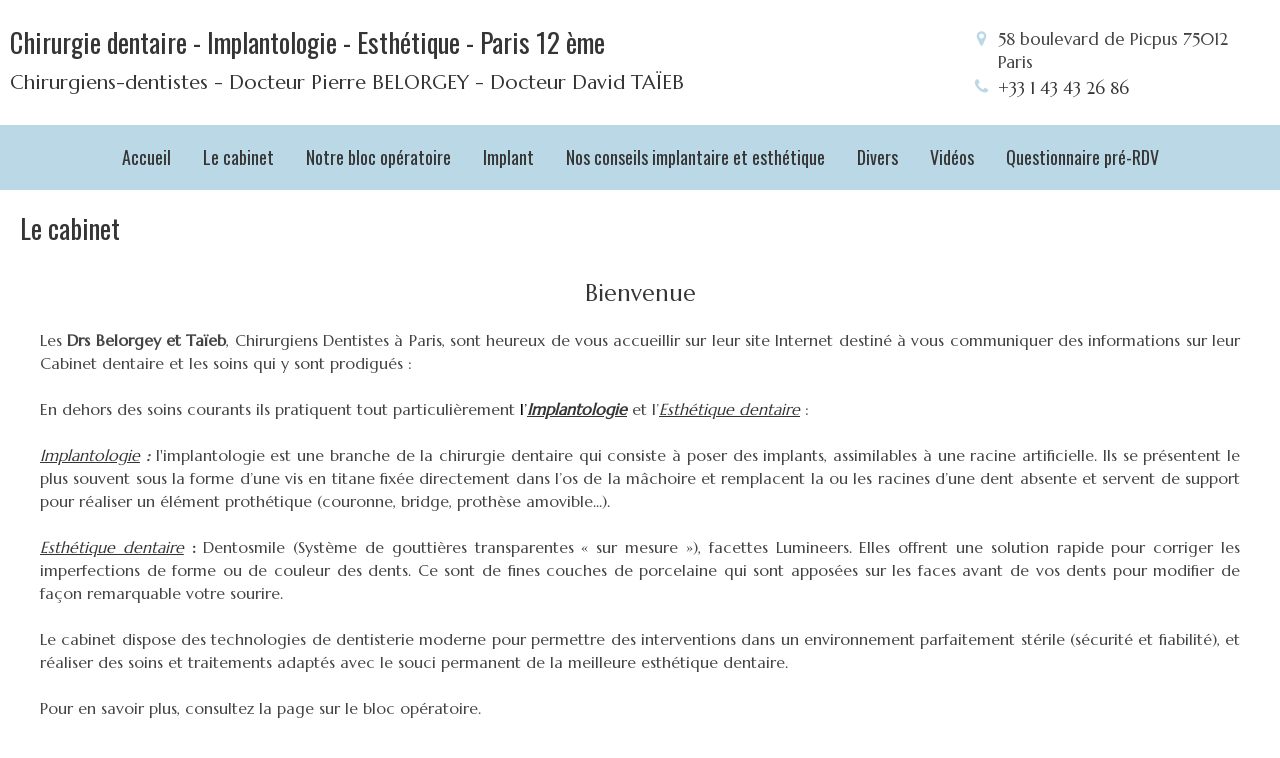

--- FILE ---
content_type: text/html; charset=utf-8
request_url: https://dr-belorgey-pierre.chirurgiens-dentistes.fr/le-cabinet
body_size: 11827
content:
<!DOCTYPE html>
<html lang="fr-FR">
  <head>
    <meta charset="utf-8">
    <meta http-equiv="X-UA-Compatible" content="IE=edge">
    <meta name="viewport" content="width=device-width, initial-scale=1.0, user-scalable=yes">

      <base href="//dr-belorgey-pierre.chirurgiens-dentistes.fr">

        <meta name="robots" content="index,follow">

        <link rel="canonical" href="https://dr-belorgey-pierre.chirurgiens-dentistes.fr/le-cabinet"/>


      <link rel="shortcut icon" type="image/x-icon" href="https://files.sbcdnsb.com/images/g8T9XkgNyGSIpXpvnmFRkw/favicon/1739460594/telechargement.png" />

    <title>Cabinet dentaire à Paris 12 – Drs Belorgey &amp; Taïeb</title>
    <meta property="og:type" content="website">
    <meta property="og:url" content="https://dr-belorgey-pierre.chirurgiens-dentistes.fr/le-cabinet">
    <meta property="og:title" content="Cabinet dentaire à Paris 12 – Drs Belorgey &amp; Taïeb">
    <meta property="twitter:card" content="summary">
    <meta property="twitter:title" content="Cabinet dentaire à Paris 12 – Drs Belorgey &amp; Taïeb">
    <meta name="description" content="Le cabinet dentaire des Drs Belorgey et Taïeb à Paris 12 vous accueille dans un environnement moderne pour vos soins en chirurgie et implantologie.">
    <meta property="og:description" content="Le cabinet dentaire des Drs Belorgey et Taïeb à Paris 12 vous accueille dans un environnement moderne pour vos soins en chirurgie et implantologie.">
    <meta property="twitter:description" content="Le cabinet dentaire des Drs Belorgey et Taïeb à Paris 12 vous accueille dans un environnement moderne pour vos soins en chirurgie et implantologie.">

    


          
      

    <link rel="stylesheet" href="https://assets.sbcdnsb.com/assets/application-e9a15786.css" media="all" />
    <link rel="stylesheet" href="https://assets.sbcdnsb.com/assets/app_visitor-0a5221c4.css" media="all" />
    

      <link rel="stylesheet" href="https://assets.sbcdnsb.com/assets/tool/visitor/elements/manifests/slider-c9de07b6.css" media="all" /><link rel="stylesheet" href="https://assets.sbcdnsb.com/assets/tool/visitor/elements/manifests/content_box-af974b46.css" media="all" />

    <link rel="stylesheet" href="https://assets.sbcdnsb.com/assets/themes/desktop/10/css/visitor-7eeed77e.css" media="all" />
    <link rel="stylesheet" href="https://assets.sbcdnsb.com/assets/themes/mobile/2/css/visitor-913c116c.css" media="only screen and (max-width: 992px)" />

      <link rel="stylesheet" media="all" href="/site/g8T9XkgNyGSIpXpvnmFRkw/styles/1769102136/dynamic-styles.css">

      <link rel="stylesheet" media="all" href="/styles/pages/1951193/1742312420/containers-specific-styles.css">


    <meta name="csrf-param" content="authenticity_token" />
<meta name="csrf-token" content="lEHCVKFclO6jJA3jkeqhHw2R0wn_5Zi5jSbYFY2wA3BABDHcjpy4RURwxD7lOsiXE_AZIaY3NWb_kI8NWM8ioA" />

      <script>
        var _paq = window._paq = window._paq || [];
        _paq.push(["trackPageView"]);
        (function() {
          var u="//matomo.webdentiste.tech/";
          _paq.push(["setTrackerUrl", u+"matomo.php"]);
          _paq.push(["setSiteId", "546"]);
          var d=document, g=d.createElement("script"), s=d.getElementsByTagName("script")[0];
          g.type="text/javascript"; g.async=true; g.src=u+"matomo.js"; s.parentNode.insertBefore(g,s);
        })();
      </script>

      <script>
        void 0 === window._axcb && (window._axcb = []);
        window._axcb.push(function(axeptio) {
          axeptio.on("cookies:complete", function(choices) {
          });
        });
      </script>

    <style>#body-container #body-container-inner #header_wrapper #menu .element-menu {background: #BAD8E6  !important;}</style>

    

    

    <script>window.Deferred=function(){var e=[],i=function(){if(window.jQuery&&window.jQuery.ui)for(;e.length;)e.shift()(window.jQuery);else window.setTimeout(i,250)};return i(),{execute:function(i){window.jQuery&&window.jQuery.ui?i(window.jQuery):e.push(i)}}}();</script>

      <script type="application/ld+json">
        {"@context":"https://schema.org","@type":"WebSite","name":"Chirurgie dentaire - Implantologie - Esthétique - Paris 12 ème","url":"https://dr-belorgey-pierre.chirurgiens-dentistes.fr/le-cabinet"}
      </script>

      <script type="application/ld+json">
        {"@context":"https://schema.org","@type":"LocalBusiness","@id":"https://schema.org/LocalBusiness/mEZtH4vZiF","name":"Chirurgie dentaire - Implantologie - Esthétique - Paris 12 ème","legalName":"Chirurgie dentaire - Implantologie - Esthétique - Paris 12 ème","url":"https://dr-belorgey-pierre.chirurgiens-dentistes.fr","address":{"@type":"PostalAddress","@id":"https://schema.org/address/mEZtH4vZiF","addressLocality":"Paris","postalCode":"75012","streetAddress":"58 boulevard de Picpus"},"telephone":"+33143432686","openingHours":["Mo-Mo 08:00-13:00","Mo-Mo 14:00-18:00","Tu-Tu 08:00-13:00","Tu-Tu 14:00-18:00","We-We 08:00-13:00","We-We 14:00-18:00","Th-Th 08:00-13:00","Th-Th 14:00-18:00","Fr-Fr 08:00-13:00","Fr-Fr 14:00-17:00"]}
      </script>


  </head>
  <body class="view-visitor theme_wide menu_fixed has_header1 has_no_header2 has_no_aside has_footer lazyload ">
        <script>
          function loadAdwordsConversionAsyncScript() {
            var el = document.createElement("script");
            el.setAttribute("type", "text/javascript");
            el.setAttribute("src", "//www.googleadservices.com/pagead/conversion_async.js");
            document.body.append(el);
          }

          void 0 === window._axcb && (window._axcb = []);
          window._axcb.push(function(axeptio) {
            axeptio.on("cookies:complete", function(choices) {
              if(choices.google_remarketing) {
                loadAdwordsConversionAsyncScript();
              }
            });
          });
        </script>

    <div id="body-container">
      
      
      
      
      <header class="header-mobile sb-hidden-md sb-hidden-lg">
  <div class="header-mobile-top">
    <div class="header-mobile-titles">
        <div class="header-mobile-title"><strong><span>Chirurgie dentaire - Implantologie - Esthétique - Paris 12 ème</span></strong></div>
        <div class="header-mobile-subtitle"><strong><span>Chirurgiens-dentistes - Docteur Pierre BELORGEY - Docteur David TAÏEB</span></strong></div>
    </div>
  </div>
  <nav class="clearfix">
    <ul class="cta-n-3">
      <li>
        <a title="Appeler" class="cta-mobile  phone-number-display-conversion-tracking" data-ajax-url="/api-website-feature/conversions/phone_number_display/create" data-conversion-options="{&quot;phoneNumber&quot;:&quot;tel:+33143432686&quot;,&quot;popupId&quot;:null}" data-conversions-options="{&quot;phoneNumber&quot;:&quot;tel:+33143432686&quot;,&quot;popupId&quot;:null}" href="tel:+33143432686"><span class="svg-container"><svg xmlns="http://www.w3.org/2000/svg" viewBox="0 0 1792 1792"><path d="M1600 1240q0 27-10 70.5t-21 68.5q-21 50-122 106-94 51-186 51-27 0-53-3.5t-57.5-12.5-47-14.5-55.5-20.5-49-18q-98-35-175-83-127-79-264-216t-216-264q-48-77-83-175-3-9-18-49t-20.5-55.5-14.5-47-12.5-57.5-3.5-53q0-92 51-186 56-101 106-122 25-11 68.5-21t70.5-10q14 0 21 3 18 6 53 76 11 19 30 54t35 63.5 31 53.5q3 4 17.5 25t21.5 35.5 7 28.5q0 20-28.5 50t-62 55-62 53-28.5 46q0 9 5 22.5t8.5 20.5 14 24 11.5 19q76 137 174 235t235 174q2 1 19 11.5t24 14 20.5 8.5 22.5 5q18 0 46-28.5t53-62 55-62 50-28.5q14 0 28.5 7t35.5 21.5 25 17.5q25 15 53.5 31t63.5 35 54 30q70 35 76 53 3 7 3 21z" /></svg></span></a>
      </li>
      <li>
        <a title="Localisation" class="cta-mobile " href="https://maps.google.com/maps?q=58%20boulevard%20de%20Picpus,%20Paris,%2075012"><span class="svg-container"><svg xmlns="http://www.w3.org/2000/svg" viewBox="0 0 1792 1792"><path d="M1152 640q0-106-75-181t-181-75-181 75-75 181 75 181 181 75 181-75 75-181zm256 0q0 109-33 179l-364 774q-16 33-47.5 52t-67.5 19-67.5-19-46.5-52l-365-774q-33-70-33-179 0-212 150-362t362-150 362 150 150 362z" /></svg></span></a>
      </li>
      <li>
        <a class="header-mobile-menu-button-open sb-hidden-print" href="javascript:void(0)" aria-label="mobile-menu-button">
          <span class="text-open"><svg version="1.1" xmlns="http://www.w3.org/2000/svg" xmlns:xlink="http://www.w3.org/1999/xlink" x="0px" y="0px"
    	 viewBox="0 0 500 500" style="enable-background:new 0 0 500 500;" xml:space="preserve">
      <style type="text/css">.st0{fill:none;stroke:#000000;stroke-width:30;stroke-miterlimit:10;}</style>
      <g><line class="st0" x1="0.76" y1="248.82" x2="499.24" y2="250.18"/></g>
      <g><line class="st0" x1="0.85" y1="94.63" x2="499.33" y2="96"/></g>
      <g><line class="st0" x1="0.67" y1="403" x2="499.15" y2="404.37"/></g>
    </svg></span>
          <span class="text-close"><svg version="1.1" xmlns="http://www.w3.org/2000/svg" xmlns:xlink="http://www.w3.org/1999/xlink" x="0px" y="0px"
	 viewBox="0 0 500 500" style="enable-background:new 0 0 500 500;" xml:space="preserve">
      <style type="text/css">.st0{fill:none;stroke:#000000;stroke-width:30;stroke-miterlimit:10;}</style>
      <g><line class="st0" x1="14" y1="14" x2="485" y2="485"/></g>
      <g><line class="st0" x1="485" y1="14" x2="14" y2="485"/></g>
    </svg></span>
        </a>
      </li>
    </ul>    
  </nav>
</header>
<nav class="menu-mobile sb-hidden-md sb-hidden-lg">
    <ul class="mobile-menu-tabs">

    <li class="menu-mobile-element  ">


        <a class="menu-tab-element content-link" href="/">
          
          <span class="tab-content">Accueil</span>
</a>


    </li>


    <li class="menu-mobile-element  selected">


        <a class="menu-tab-element content-link content-link-anchor" href="/le-cabinet#body-container">
          
          <span class="tab-content">Le cabinet</span>
</a>


    </li>


    <li class="menu-mobile-element  ">


        <a class="menu-tab-element content-link" href="/notre-bloc-operatoire">
          
          <span class="tab-content">Notre bloc opératoire</span>
</a>


    </li>


    <li class="menu-mobile-element  ">


        <a class="menu-tab-element content-link" href="/implant">
          
          <span class="tab-content">Implant</span>
</a>


    </li>


    <li class="menu-mobile-element  ">


        <a class="menu-tab-element content-link" href="/nos-conseils-implantaire-et-esthetique">
          
          <span class="tab-content">Nos conseils implantaire et esthétique</span>
</a>


    </li>


    <li class="menu-mobile-element  ">


        <a class="menu-tab-element content-link" href="/blog/categories/fiches-conseils">
          
          <span class="tab-content">Divers</span>
</a>


    </li>


    <li class="menu-mobile-element  ">


        <a class="menu-tab-element content-link" href="/blog/categories/videos-3d">
          
          <span class="tab-content">Vidéos</span>
</a>


    </li>


    <li class="menu-mobile-element  ">


        <a class="menu-tab-element content-link" href="/questionnaire-pre-rdv">
          
          <span class="tab-content">Questionnaire pré-RDV</span>
</a>


    </li>

</ul>
  
</nav>


<div class="sb-container-fluid" id="body-container-inner">
  

<div class=" has-title has-subtitle" id="header_wrapper"><div class="sb-hidden-xs sb-hidden-sm" id="menu"><div class="sb-row sb-hidden-xs sb-hidden-sm"><div class="sb-col sb-col-sm"><div id="container_69396264" class="sb-bloc sb-bloc-level-3 bloc-element-menu  " style=""><div class="element element-menu sb-vi-mobile-text-center true text-only"><div class=" menu-horizontal">
<div class="menu-level-container menu-level-0">
  <ul class="menu-tabs sb-row media-query">

        <li class="menu-tab-container sb-col">
          <div class="menu-tab">
            

              <a class="menu-tab-element  link-text link-text-dark  content-link" title="Accueil" href="/">

                <span class="tab-content" style=''>

                    <span class="title">Accueil</span>
                </span>

</a>

          </div>
        </li>

        <li class="menu-tab-container sb-col selected">
          <div class="menu-tab">
            

              <a class="menu-tab-element  link-text link-text-dark  content-link content-link-anchor" title="Le cabinet" href="/le-cabinet#body-container">

                <span class="tab-content" style=''>

                    <span class="title">Le cabinet</span>
                </span>

</a>

          </div>
        </li>

        <li class="menu-tab-container sb-col">
          <div class="menu-tab">
            

              <a class="menu-tab-element  link-text link-text-dark  content-link" title="Notre bloc opératoire" href="/notre-bloc-operatoire">

                <span class="tab-content" style=''>

                    <span class="title">Notre bloc opératoire</span>
                </span>

</a>

          </div>
        </li>

        <li class="menu-tab-container sb-col">
          <div class="menu-tab">
            

              <a class="menu-tab-element  link-text link-text-dark  content-link" title="Implant" href="/implant">

                <span class="tab-content" style=''>

                    <span class="title">Implant</span>
                </span>

</a>

          </div>
        </li>

        <li class="menu-tab-container sb-col">
          <div class="menu-tab">
            

              <a class="menu-tab-element  link-text link-text-dark  content-link" title="Nos conseils implantaire et esthétique" href="/nos-conseils-implantaire-et-esthetique">

                <span class="tab-content" style=''>

                    <span class="title">Nos conseils implantaire et esthétique</span>
                </span>

</a>

          </div>
        </li>

        <li class="menu-tab-container sb-col">
          <div class="menu-tab">
            

              <a class="menu-tab-element  link-text link-text-dark  content-link" title="Divers" href="/blog/categories/fiches-conseils">

                <span class="tab-content" style=''>

                    <span class="title">Divers</span>
                </span>

</a>

          </div>
        </li>

        <li class="menu-tab-container sb-col">
          <div class="menu-tab">
            

              <a class="menu-tab-element  link-text link-text-dark  content-link" title="Vidéos" href="/blog/categories/videos-3d">

                <span class="tab-content" style=''>

                    <span class="title">Vidéos</span>
                </span>

</a>

          </div>
        </li>

        <li class="menu-tab-container sb-col">
          <div class="menu-tab">
            

              <a class="menu-tab-element  link-text link-text-dark  content-link" title="Questionnaire pré-RDV" href="/questionnaire-pre-rdv">

                <span class="tab-content" style=''>

                    <span class="title">Questionnaire pré-RDV</span>
                </span>

</a>

          </div>
        </li>
  </ul>
</div>
</div></div></div>
</div></div></div><div class="container-light" id="header1"><div class="sb-row sb-hidden-xs sb-hidden-sm"><div class="sb-col sb-col-sm"><div id="container_69396275" class="sb-bloc sb-bloc-level-3 resizable-y bloc-element-absolute-container mobile-adapt-height-to-content  " style="height: 190px;"><div id="container_69396275_inner" style="" class="sb-bloc-inner container_69396275_inner container-light background-color-before-c-3"><div class="element element-absolute-container"><div class="tree-container"><div id="container_69396272" class="sb-bloc sb-bloc-level-3 sb-bloc-position-absolute header1-title bloc-element-title  " style="top: 11.1206%;left: 0.0%;"><div id="container_69396272_inner" style="margin: 10px 10px 10px 10px;" class="sb-bloc-inner container_69396272_inner"><div class="element element-title theme-skin"><strong><span class="element-title-inner">Chirurgie dentaire - Implantologie - Esthétique - Paris 12 ème</span></strong></div></div></div><div id="container_69584738" class="sb-bloc-alignment-wrapper  sb-bloc-alignment-h-v sb-bloc-alignment-h-right sb-bloc-alignment-v-middle  "><div class="sb-bloc-alignment-sibling"></div><div class="sb-bloc sb-bloc-level-3 sb-bloc-position-absolute bloc-element-contact" style="--element-animated-columns-flex-basis:25.6923%;width: 25.6923%;top: 24.231%;left: 85.5385%;"><div id="container_69584738_inner" style="margin: 10px 10px 10px 10px;" class="sb-bloc-inner container_69584738_inner"><div class="element element-contact contact-md sb-vi-text-left sb-vi-mobile-text-center element-contact-horizontal"><div class="sb-row media-query">
<div class="sb-col element-contact-item">
  <div class="element-contact-adress flex justify-start">
    <span class="svg-container"><svg xmlns="http://www.w3.org/2000/svg" viewBox="0 0 1792 1792"><path d="M1152 640q0-106-75-181t-181-75-181 75-75 181 75 181 181 75 181-75 75-181zm256 0q0 109-33 179l-364 774q-16 33-47.5 52t-67.5 19-67.5-19-46.5-52l-365-774q-33-70-33-179 0-212 150-362t362-150 362 150 150 362z" /></svg></span>
  <p class="element-contact-text">
    <span>58 boulevard de Picpus</span><br/>
    
    <span>75012</span>
    <span>Paris</span><br/>
    
    
  </p>
  </div>
</div>
    <div class="sb-col element-contact-item">
      <div class="element-contact-telmob flex justify-start">
          <span class="svg-container"><svg xmlns="http://www.w3.org/2000/svg" viewBox="0 0 1792 1792"><path d="M1600 1240q0 27-10 70.5t-21 68.5q-21 50-122 106-94 51-186 51-27 0-53-3.5t-57.5-12.5-47-14.5-55.5-20.5-49-18q-98-35-175-83-127-79-264-216t-216-264q-48-77-83-175-3-9-18-49t-20.5-55.5-14.5-47-12.5-57.5-3.5-53q0-92 51-186 56-101 106-122 25-11 68.5-21t70.5-10q14 0 21 3 18 6 53 76 11 19 30 54t35 63.5 31 53.5q3 4 17.5 25t21.5 35.5 7 28.5q0 20-28.5 50t-62 55-62 53-28.5 46q0 9 5 22.5t8.5 20.5 14 24 11.5 19q76 137 174 235t235 174q2 1 19 11.5t24 14 20.5 8.5 22.5 5q18 0 46-28.5t53-62 55-62 50-28.5q14 0 28.5 7t35.5 21.5 25 17.5q25 15 53.5 31t63.5 35 54 30q70 35 76 53 3 7 3 21z" /></svg></span>
        
<p class="element-contact-text">
    <a class="element-contact-link phone-number-link" href="tel:+33143432686">+33 1 43 43 26 86</a>
</p>

      </div>
    </div>

<script type="application/ld+json">
  {"@context":"https://schema.org","@type":"LocalBusiness","@id":"https://schema.org/LocalBusiness/mEZtH4vZiF","name":"Chirurgie dentaire - Implantologie - Esthétique - Paris 12 ème","address":{"@type":"PostalAddress","@id":"https://schema.org/address/mEZtH4vZiF","addressLocality":"Paris","postalCode":"75012","streetAddress":"58 boulevard de Picpus"},"telephone":"+33143432686"}
</script></div></div></div></div></div><div id="container_69396273" class="sb-bloc sb-bloc-level-3 sb-bloc-position-absolute header1-subtitle bloc-element-title  " style="top: 46.0938%;left: 0.0%;"><div id="container_69396273_inner" style="margin: 10px 10px 10px 10px;" class="sb-bloc-inner container_69396273_inner"><div class="element element-title theme-skin"><strong><span class="element-title-inner">Chirurgiens-dentistes - Docteur Pierre BELORGEY - Docteur David TAÏEB</span></strong></div></div></div></div></div></div></div>
</div></div></div></div><div class="container-light sb-row sb-row-table sb-row-custom media-query" id="center"><div class="sb-col sb-col-sm" id="center_inner_wrapper"><div class="" id="h1">
<div class="sb-bloc">

  <div class="sb-bloc-inner">
    <h1>Le cabinet</h1>
  </div>
</div></div><div class="" id="center_inner"><div class="sections-container"><section class=" section tree-container " id="bienvenue_2803699" >
<div class="sb-bloc-inner container_69403797_inner" id="container_69403797_inner" style="padding: 0px 30px 50px 30px;"><div class="subcontainers"><div id="container_69403800" class="sb-bloc sb-bloc-level-3 bloc-element-title  " style="padding: 10px 10px 10px 10px;"><div class="element element-title sb-vi-text-center"><h2><span class="element-title-inner">Bienvenue</span></h2></div></div><div id="container_69403803" class="sb-bloc sb-bloc-level-3 bloc-element-text  " style="padding: 10px 10px 10px 10px;"><div class="element element-text displayed_in_1_column" spellcheck="true"><p style="text-align: justify; "><span style="font-size: medium;">Les <strong>Drs Belorgey et Taïeb</strong>, Chirurgiens Dentistes à Paris, sont heureux de vous accueillir sur leur site Internet destiné à vous communiquer des informations sur leur Cabinet dentaire et les soins qui y sont prodigués :<br />
<br />
En dehors des soins courants ils pratiquent tout particulièrement<span style="color: rgb(0, 0, 0);"> l’<em style="font-weight: bold;"><a href="/blog/mots-cles/les-implants">Implantologie</a> </em></span>et l’<span style="color: rgb(0, 0, 0);"><em><a href="/blog/categories/fiches-conseils">Esthétique dentaire</a> </em></span>:</span><br />
<br />
<span style="font-size: medium;"><a href="/blog/mots-cles/les-implants"><em>Implantologie</em></a><strong><em> :</em></strong> l'implantologie est une branche de la chirurgie dentaire qui consiste à poser des implants, assimilables à une racine artificielle. Ils se présentent le plus souvent sous la forme d’une vis en titane fixée directement dans l’os de la mâchoire et remplacent la ou les racines d’une dent absente et servent de support pour réaliser un élément prothétique (couronne, bridge, prothèse amovible...).</span><br />
<br />
<span style="font-size: medium;"><a href="/blog/categories/fiches-conseils"><em>Esthétique dentaire</em></a><strong><em> </em>:</strong> Dentosmile (Système de gouttières transparentes « sur mesure »), facettes Lumineers. Elles offrent une solution rapide pour corriger les imperfections de forme ou de couleur des dents. Ce sont de fines couches de porcelaine qui sont apposées sur les faces avant de vos dents pour modifier de façon remarquable votre sourire. <br />
<br />
Le cabinet dispose des technologies de dentisterie moderne pour permettre des interventions dans un environnement parfaitement stérile (sécurité et fiabilité), et réaliser des soins et traitements adaptés avec le souci permanent de la meilleure esthétique dentaire.<br />
<br />
Pour en savoir plus, consultez la page sur le bloc opératoire.</span><br />
<br />
<span style="font-size: medium;"><strong>C’est à l’issue de votre consultation et selon vos besoins que différentes solutions vous seront proposées. </strong><br />
<br />
Pour plus d’informations, les Drs Belorgey & Taïeb et toute leur équipe vous accueillent au <strong>58 boulevard de Picpus - 75012 Paris. Tél. : 01 43 43 26 86</strong></span></p></div></div></div></div>

</section>
<section class=" section tree-container" id="section-n-3_2803700" >
<div class="sb-bloc-inner container_69403804_inner bg-imaged" id="container_69403804_inner" style="padding: 50px 30px 50px 30px;" data-bg-992="https://files.sbcdnsb.com/images/g8T9XkgNyGSIpXpvnmFRkw/content/1739363913/5562880/1000/c5fe26f844842e82618f20250212-1279661-1u4y584.webp" data-bg-1199="https://files.sbcdnsb.com/images/g8T9XkgNyGSIpXpvnmFRkw/content/1739363913/5562880/1200/c5fe26f844842e82618f20250212-1279661-1u4y584.webp" data-bg-1200="https://files.sbcdnsb.com/images/g8T9XkgNyGSIpXpvnmFRkw/content/1739363913/5562880/2000/c5fe26f844842e82618f20250212-1279661-1u4y584.webp"><div class="subcontainers"><div id="container_69403824" class="sb-bloc sb-bloc-level-3 resizable-y bloc-element-slider  " style="height: 700px;"><div id="container_69403824_inner" style="margin: 10px 10px 10px 10px;padding: 20px 20px 20px 20px;" class="sb-bloc-inner container_69403824_inner container-light background-color-before-c-3"><div class="element element-slider proportion-type-free" style="" data-autoplay-stop-on-hover="true" data-total-slides="8" data-slides-per-page="1" data-slides-to-scroll="1" data-center-mode="false" data-slides-proportion-type="free" data-gap-between-slides-size="0" data-autoplay-latency="4" data-view-type="view_type_1" data-transition="fade" data-navigation="true" data-autoplay="true">
<div class="slides gap-0">
      <div class="element element-slide"><div id="container_69403806" class="sb-bloc sb-bloc-level-3 bloc-element-absolute-container mobile-adapt-height-to-content  " style=""><div id="container_69403806_inner" style="" class="sb-bloc-inner container_69403806_inner bg-imaged" data-bg-992="https://files.sbcdnsb.com/images/g8T9XkgNyGSIpXpvnmFRkw/content/1739363910/5562864/1000/f71a5cacdbe7023bbeb620250212-1279661-cp4qrh.jpeg" data-bg-1199="https://files.sbcdnsb.com/images/g8T9XkgNyGSIpXpvnmFRkw/content/1739363910/5562864/1200/f71a5cacdbe7023bbeb620250212-1279661-cp4qrh.jpeg" data-bg-1200="https://files.sbcdnsb.com/images/g8T9XkgNyGSIpXpvnmFRkw/content/1739363910/5562864/2000/f71a5cacdbe7023bbeb620250212-1279661-cp4qrh.jpeg"><div class="element element-absolute-container"><div class="tree-container"></div></div></div></div></div>
      <div class="element element-slide"><div id="container_69403808" class="sb-bloc sb-bloc-level-3 bloc-element-absolute-container mobile-adapt-height-to-content  " style=""><div id="container_69403808_inner" style="" class="sb-bloc-inner container_69403808_inner skip-lazyload bg-imaged" data-bg-992="https://files.sbcdnsb.com/images/g8T9XkgNyGSIpXpvnmFRkw/content/1739363910/5562866/1000/8cd601defa8448abad4520250212-1288321-1rrynbl.jpeg" data-bg-1199="https://files.sbcdnsb.com/images/g8T9XkgNyGSIpXpvnmFRkw/content/1739363910/5562866/1200/8cd601defa8448abad4520250212-1288321-1rrynbl.jpeg" data-bg-1200="https://files.sbcdnsb.com/images/g8T9XkgNyGSIpXpvnmFRkw/content/1739363910/5562866/2000/8cd601defa8448abad4520250212-1288321-1rrynbl.jpeg"><div class="element element-absolute-container"><div class="tree-container"></div></div></div></div></div>
      <div class="element element-slide"><div id="container_69403810" class="sb-bloc sb-bloc-level-3 bloc-element-absolute-container mobile-adapt-height-to-content  " style=""><div id="container_69403810_inner" style="" class="sb-bloc-inner container_69403810_inner skip-lazyload bg-imaged" data-bg-992="https://files.sbcdnsb.com/images/g8T9XkgNyGSIpXpvnmFRkw/content/1739363910/5562868/1000/b16b3385aabe826963a320250212-1290606-1f4hnw4.jpeg" data-bg-1199="https://files.sbcdnsb.com/images/g8T9XkgNyGSIpXpvnmFRkw/content/1739363910/5562868/1200/b16b3385aabe826963a320250212-1290606-1f4hnw4.jpeg" data-bg-1200="https://files.sbcdnsb.com/images/g8T9XkgNyGSIpXpvnmFRkw/content/1739363910/5562868/2000/b16b3385aabe826963a320250212-1290606-1f4hnw4.jpeg"><div class="element element-absolute-container"><div class="tree-container"></div></div></div></div></div>
      <div class="element element-slide"><div id="container_69403812" class="sb-bloc sb-bloc-level-3 bloc-element-absolute-container mobile-adapt-height-to-content  " style=""><div id="container_69403812_inner" style="" class="sb-bloc-inner container_69403812_inner skip-lazyload bg-imaged" data-bg-992="https://files.sbcdnsb.com/images/g8T9XkgNyGSIpXpvnmFRkw/content/1739363910/5562870/1000/440d589c681bd95d878a20250212-1284404-tp84jn.jpeg" data-bg-1199="https://files.sbcdnsb.com/images/g8T9XkgNyGSIpXpvnmFRkw/content/1739363910/5562870/1200/440d589c681bd95d878a20250212-1284404-tp84jn.jpeg" data-bg-1200="https://files.sbcdnsb.com/images/g8T9XkgNyGSIpXpvnmFRkw/content/1739363910/5562870/2000/440d589c681bd95d878a20250212-1284404-tp84jn.jpeg"><div class="element element-absolute-container"><div class="tree-container"></div></div></div></div></div>
      <div class="element element-slide"><div id="container_69403814" class="sb-bloc sb-bloc-level-3 bloc-element-absolute-container mobile-adapt-height-to-content  " style=""><div id="container_69403814_inner" style="" class="sb-bloc-inner container_69403814_inner skip-lazyload bg-imaged" data-bg-992="https://files.sbcdnsb.com/images/g8T9XkgNyGSIpXpvnmFRkw/content/1739363910/5562872/1000/b51aab38a5fa7a1d169f20250212-1288321-k7k5q2.jpeg" data-bg-1199="https://files.sbcdnsb.com/images/g8T9XkgNyGSIpXpvnmFRkw/content/1739363910/5562872/1200/b51aab38a5fa7a1d169f20250212-1288321-k7k5q2.jpeg" data-bg-1200="https://files.sbcdnsb.com/images/g8T9XkgNyGSIpXpvnmFRkw/content/1739363910/5562872/2000/b51aab38a5fa7a1d169f20250212-1288321-k7k5q2.jpeg"><div class="element element-absolute-container"><div class="tree-container"></div></div></div></div></div>
      <div class="element element-slide"><div id="container_69403816" class="sb-bloc sb-bloc-level-3 bloc-element-absolute-container mobile-adapt-height-to-content  " style=""><div id="container_69403816_inner" style="" class="sb-bloc-inner container_69403816_inner skip-lazyload bg-imaged" data-bg-992="https://files.sbcdnsb.com/images/g8T9XkgNyGSIpXpvnmFRkw/content/1739363910/5562874/1000/888e9c8f63a5deeaef9120250212-1284404-mc72lh.jpeg" data-bg-1199="https://files.sbcdnsb.com/images/g8T9XkgNyGSIpXpvnmFRkw/content/1739363910/5562874/1200/888e9c8f63a5deeaef9120250212-1284404-mc72lh.jpeg" data-bg-1200="https://files.sbcdnsb.com/images/g8T9XkgNyGSIpXpvnmFRkw/content/1739363910/5562874/2000/888e9c8f63a5deeaef9120250212-1284404-mc72lh.jpeg"><div class="element element-absolute-container"><div class="tree-container"></div></div></div></div></div>
      <div class="element element-slide"><div id="container_69403819" class="sb-bloc sb-bloc-level-3 bloc-element-absolute-container mobile-adapt-height-to-content  " style=""><div id="container_69403819_inner" style="" class="sb-bloc-inner container_69403819_inner skip-lazyload bg-imaged" data-bg-992="https://files.sbcdnsb.com/images/g8T9XkgNyGSIpXpvnmFRkw/content/1739363910/5562877/1000/d2bc07c43dcdc4eb763b20250212-1290606-1khazbb.jpeg" data-bg-1199="https://files.sbcdnsb.com/images/g8T9XkgNyGSIpXpvnmFRkw/content/1739363910/5562877/1200/d2bc07c43dcdc4eb763b20250212-1290606-1khazbb.jpeg" data-bg-1200="https://files.sbcdnsb.com/images/g8T9XkgNyGSIpXpvnmFRkw/content/1739363910/5562877/2000/d2bc07c43dcdc4eb763b20250212-1290606-1khazbb.jpeg"><div class="element element-absolute-container"><div class="tree-container"></div></div></div></div></div>
      <div class="element element-slide"><div id="container_69403821" class="sb-bloc sb-bloc-level-3 bloc-element-absolute-container mobile-adapt-height-to-content  " style=""><div id="container_69403821_inner" style="" class="sb-bloc-inner container_69403821_inner skip-lazyload bg-imaged" data-bg-992="https://files.sbcdnsb.com/images/g8T9XkgNyGSIpXpvnmFRkw/content/1739363911/5562879/1000/9533b3431a535e03173920250212-1288321-17x2q7o.jpeg" data-bg-1199="https://files.sbcdnsb.com/images/g8T9XkgNyGSIpXpvnmFRkw/content/1739363911/5562879/1200/9533b3431a535e03173920250212-1288321-17x2q7o.jpeg" data-bg-1200="https://files.sbcdnsb.com/images/g8T9XkgNyGSIpXpvnmFRkw/content/1739363911/5562879/2000/9533b3431a535e03173920250212-1288321-17x2q7o.jpeg"><div class="element element-absolute-container"><div class="tree-container"></div></div></div></div></div>
</div>

  <button type="button" class="arrow arrow-left">
      <span class="svg-container"><svg xmlns="http://www.w3.org/2000/svg" viewBox="0 0 1792 1792"><path d="M1664 896v128q0 53-32.5 90.5t-84.5 37.5h-704l293 294q38 36 38 90t-38 90l-75 76q-37 37-90 37-52 0-91-37l-651-652q-37-37-37-90 0-52 37-91l651-650q38-38 91-38 52 0 90 38l75 74q38 38 38 91t-38 91l-293 293h704q52 0 84.5 37.5t32.5 90.5z" /></svg></span>
  </button>
  <button type="button" class="arrow arrow-right">
      <span class="svg-container"><svg xmlns="http://www.w3.org/2000/svg" viewBox="0 0 1792 1792"><path d="M1600 960q0 54-37 91l-651 651q-39 37-91 37-51 0-90-37l-75-75q-38-38-38-91t38-91l293-293h-704q-52 0-84.5-37.5t-32.5-90.5v-128q0-53 32.5-90.5t84.5-37.5h704l-293-294q-38-36-38-90t38-90l75-75q38-38 90-38 53 0 91 38l651 651q37 35 37 90z" /></svg></span>
  </button>
  <div class="slider-dots"></div>
</div></div></div></div></div>

</section>
<section class=" section tree-container " id="horaire-d-ouverture-du-secretariat_2803701" >
<div class="sb-bloc-inner container_69403825_inner" id="container_69403825_inner" style="padding: 15px 15px 15px 15px;"><div class="subcontainers"><div id="container_69403831" class="sb-bloc sb-bloc-level-3 bloc-element-title  " style="padding: 10px 10px 10px 10px;"><div class="element element-title sb-vi-text-center"><h2><span class="element-title-inner">Horaires d'ouverture du secrétariat :</span></h2></div></div><div id="container_69403832" class="sb-bloc sb-bloc-level-3 bloc-element-hours  " style="padding: 0px 10px 10px 10px;"><div class="element element-hours hours-md sb-vi-text-center sb-vi-mobile-text-center element-hours-grid"><div class="element-hours-inner grid">
  <table>
    <tbody>
      <tr class="element-hours-day monday">
        <td class="element-hours-day-label">Lundi</td>
        <td class="element-hours-day-hour"><span>8h - 13h</span><span>,&nbsp;</span><span>14h - 18h</span></td>
      </tr>
      <tr class="element-hours-day tuesday">
        <td class="element-hours-day-label">Mardi</td>
        <td class="element-hours-day-hour"><span>8h - 13h</span><span>,&nbsp;</span><span>14h - 18h</span></td>
      </tr>
      <tr class="element-hours-day wednesday">
        <td class="element-hours-day-label">Mercredi</td>
        <td class="element-hours-day-hour"><span>8h - 13h</span><span>,&nbsp;</span><span>14h - 18h</span></td>
      </tr>
      <tr class="element-hours-day thursday">
        <td class="element-hours-day-label">Jeudi</td>
        <td class="element-hours-day-hour"><span>8h - 13h</span><span>,&nbsp;</span><span>14h - 18h</span></td>
      </tr>
      <tr class="element-hours-day friday">
        <td class="element-hours-day-label">Vendredi</td>
        <td class="element-hours-day-hour"><span>8h - 13h</span><span>,&nbsp;</span><span>14h - 17h</span></td>
      </tr>
      <tr class="element-hours-day saturday">
        <td class="element-hours-day-label">Samedi</td>
        <td class="element-hours-day-hour"><span>Fermé</span></td>
      </tr>
      <tr class="element-hours-day sunday">
        <td class="element-hours-day-label">Dimanche</td>
        <td class="element-hours-day-hour"><span>Fermé</span></td>
      </tr>
    </tbody>
  </table>
</div>
</div></div></div></div>

</section>
<section class=" section tree-container " id="moyens-d-acces_2803702" >
<div class="sb-bloc-inner container_69403833_inner bg-imaged" id="container_69403833_inner" style="padding: 20px 30px 50px 30px;" data-bg-992="https://files.sbcdnsb.com/images/g8T9XkgNyGSIpXpvnmFRkw/content/1739363914/5562883/1000/32175a0a38680ca5f0e220250212-1290606-z5pby7.webp" data-bg-1199="https://files.sbcdnsb.com/images/g8T9XkgNyGSIpXpvnmFRkw/content/1739363914/5562883/1200/32175a0a38680ca5f0e220250212-1290606-z5pby7.webp" data-bg-1200="https://files.sbcdnsb.com/images/g8T9XkgNyGSIpXpvnmFRkw/content/1739363914/5562883/2000/32175a0a38680ca5f0e220250212-1290606-z5pby7.webp"><div class="subcontainers"><div id="container_69403836" class="sb-bloc sb-bloc-level-3 bloc-element-title  " style="padding: 10px 10px 10px 10px;"><div class="element element-title sb-vi-text-center"><h2><span class="element-title-inner">Moyens d'accès :</span></h2></div></div><div id="container_69403839" class="sb-bloc sb-bloc-level-3 bloc-element-text  " style="padding: 10px 10px 10px 10px;"><div id="container_69403839_inner" style="padding: 10px 10px 10px 10px;box-shadow: 5px 15px 40px rgba(47,47,47,0.1);" class="sb-bloc-inner container_69403839_inner container-light "><div class="element element-text displayed_in_1_column" spellcheck="true"><p style="color: rgb(78, 78, 78); font-family: Verdana, Arial, Helvetica, sans-serif; letter-spacing: normal; word-spacing: 0px;">Métro Ligne 6 : station Picpus ou Bel Air</p>

<p style="color: rgb(78, 78, 78); font-family: Verdana, Arial, Helvetica, sans-serif; letter-spacing: normal; word-spacing: 0px;">Parking Vinci : sur le Boulevard Picpus</p>

<p style="color: rgb(78, 78, 78); font-family: Verdana, Arial, Helvetica, sans-serif; letter-spacing: normal; word-spacing: 0px;">Cabinet situé au Rez-de-Chaussée sur rue.<br />
Porte blanche</p>

<p style="color: rgb(78, 78, 78); font-family: Verdana, Arial, Helvetica, sans-serif; letter-spacing: normal; word-spacing: 0px;"><span class="title1" style="font-weight: bold;">Faîtes votre itinéraire !</span><br />
http://ratp.fr</p></div></div></div></div></div>

</section>
<section class=" section tree-container " id="plan-d-acces_2803703" >
<div class="sb-bloc-inner container_69403841_inner" id="container_69403841_inner" style="padding: 15px 15px 15px 15px;"><div class="subcontainers"><div id="container_69403844" class="sb-bloc sb-bloc-level-3 bloc-element-title  " style="padding: 10px 10px 10px 10px;"><div class="element element-title sb-vi-text-center"><h2><span class="element-title-inner">Plan d'accès</span></h2></div></div><div id="container_69403847" class="sb-bloc sb-bloc-level-3 bloc-element-text  " style="padding: 10px 10px 10px 10px;"><div class="element element-text displayed_in_1_column" spellcheck="true"><iframe width="100%" height="400" frameborder="0" src="https://www.bing.com/maps/embed/viewer.aspx?v=3&amp;cp=48.844326~2.402842&amp;lvl=16&amp;w=500&amp;h=400&amp;sty=h&amp;typ=d&amp;pp=&amp;ps=&amp;dir=0&amp;mkt=fr-fr&amp;src=SHELL&amp;form=BMEMJS"></iframe></div></div></div></div>

</section>
<section class=" section tree-container " id="section-n-7_2803704" >
<div class="sb-bloc-inner container_69403848_inner bg-imaged" id="container_69403848_inner" style="padding: 20px 20px 20px 20px;" data-bg-992="https://files.sbcdnsb.com/images/g8T9XkgNyGSIpXpvnmFRkw/content/1739363914/5562887/1000/667c47be183280bb4ff020250212-1284404-z2u17r.webp" data-bg-1199="https://files.sbcdnsb.com/images/g8T9XkgNyGSIpXpvnmFRkw/content/1739363914/5562887/1200/667c47be183280bb4ff020250212-1284404-z2u17r.webp" data-bg-1200="https://files.sbcdnsb.com/images/g8T9XkgNyGSIpXpvnmFRkw/content/1739363914/5562887/2000/667c47be183280bb4ff020250212-1284404-z2u17r.webp"><div class="subcontainers"><div id="container_69403851" class="sb-bloc sb-bloc-level-3 bloc-element-title  " style="padding: 10px 10px 30px 10px;"><div class="element element-title sb-vi-text-center theme-skin"><h2><span class="element-title-inner">L'équipe du cabinet</span></h2></div></div><div id="container_69403855" class="sb-bloc sb-bloc-level-3 bloc-element-columns-container  " style="margin: -0px -10px -0px -10px; z-index: 1;padding: 10px 10px 10px 10px;"><div id="container_69403855_inner" style="" class="sb-bloc-inner container_69403855_inner container-light "><div class="element element-columns-container tree-container align-top"><div class="sb-bloc sb-bloc-level-1"><div class="sb-row sb-row-custom subcontainers media-query columns-gutter-size-20"><div class="sb-bloc sb-bloc-level-2 sb-col sb-col-sm" style="--element-animated-columns-flex-basis:33.3333%;width: 33.3333%;"><div class="subcontainers"><div id="container_69403866" class="sb-bloc sb-bloc-level-3 bloc-element-static-container bloc-eligible-for-height-equalization  " style="padding: 10px 10px 10px 10px;"><div id="container_69403866_inner" style="padding: 0px 10px 10px 10px;border-top-right-radius: 10px;border-top-left-radius: 10px;box-shadow: 5px 15px 40px rgba(47,47,47,0.1);" class="sb-bloc-inner container_69403866_inner container-light background-color-before-c-3 border-radius"><div class="element element-static-container"><div class="tree-container clearfix"><div id="container_69403859" class="sb-bloc sb-bloc-level-3 bloc-element-image  " style=""><div id="container_69403859_inner" style="padding: 10px 10px 10px 10px;" class="sb-bloc-inner container_69403859_inner"><div id="element-image-1782948" class="element element-image sb-vi-text-center" data-id="1782948">

  <div class="element-image-container redirect_with_no_text" style="">

      
<script type="application/ld+json">{"@context":"https://schema.org","@type":"ImageObject","url":"https://files.sbcdnsb.com/images/g8T9XkgNyGSIpXpvnmFRkw/content/1739364307/5562884/gracinda.jpeg","name":" Gracinda ","datePublished":"2025-02-12","width":"290","height":"290","caption":"Gracinda , Assistante dentaire qualifiée","inLanguage":"fr-FR"}</script>

  <img width="290" height="290" class="sb-vi-img-responsive img-query" alt="Gracinda , Assistante dentaire qualifiée" src="data:image/svg+xml,%3Csvg%20xmlns=&#39;http://www.w3.org/2000/svg&#39;%20viewBox=&#39;0%200%20290%20290&#39;%3E%3C/svg%3E" data-src="https://files.sbcdnsb.com/images/g8T9XkgNyGSIpXpvnmFRkw/content/1739364307/5562884/100/gracinda.jpeg" data-srcset="https://files.sbcdnsb.com/images/g8T9XkgNyGSIpXpvnmFRkw/content/1739364307/5562884/100/gracinda.jpeg 100w, https://files.sbcdnsb.com/images/g8T9XkgNyGSIpXpvnmFRkw/content/1739364307/5562884/200/gracinda.jpeg 200w, https://files.sbcdnsb.com/images/g8T9XkgNyGSIpXpvnmFRkw/content/1739364307/5562884/400/gracinda.jpeg 400w" data-sizes="100px" />



  </div>
</div></div></div><div id="container_69403862" class="sb-bloc sb-bloc-level-3 bloc-element-title  " style="padding: 15px 10px 10px 10px;"><div class="element element-title sb-vi-text-left"><h3><span class="element-title-inner"> Gracinda </span></h3></div></div><div id="container_69433739" class="sb-bloc sb-bloc-level-3 bloc-element-title  " style="padding: 10px 10px 10px 10px;"><div class="element element-title sb-vi-text-left theme-skin"><h4><span class="element-title-inner">Assistante dentaire qualifiée</span></h4></div></div><div id="container_69403865" class="sb-bloc sb-bloc-level-3 bloc-element-text  " style="padding: 10px 10px 10px 10px;"><div class="element element-text displayed_in_1_column" spellcheck="true"><p>Accueil et secrétariat du cabinet. Aide opératoire et en charge de la stérilisation du matériel.</p></div></div></div></div></div></div></div></div><div class="sb-bloc sb-bloc-level-2 sb-col sb-col-sm" style="--element-animated-columns-flex-basis:33.3333%;width: 33.3333%;"><div class="subcontainers"><div id="container_69403878" class="sb-bloc sb-bloc-level-3 bloc-element-static-container bloc-eligible-for-height-equalization  " style="padding: 10px 10px 10px 10px;"><div id="container_69403878_inner" style="padding: 0px 10px 10px 10px;border-top-right-radius: 10px;border-top-left-radius: 10px;box-shadow: 5px 15px 40px rgba(47,47,47,0.1);" class="sb-bloc-inner container_69403878_inner container-light background-color-before-c-3 border-radius"><div class="element element-static-container"><div class="tree-container clearfix"><div id="container_69403871" class="sb-bloc sb-bloc-level-3 bloc-element-image  " style=""><div id="container_69403871_inner" style="padding: 10px 10px 10px 10px;" class="sb-bloc-inner container_69403871_inner"><div id="element-image-1782949" class="element element-image sb-vi-text-center" data-id="1782949">

  <div class="element-image-container redirect_with_no_text" style="">

      
<script type="application/ld+json">{"@context":"https://schema.org","@type":"ImageObject","url":"https://files.sbcdnsb.com/images/g8T9XkgNyGSIpXpvnmFRkw/content/1739364407/5562885/sandra.jpeg","name":" Sandra ","datePublished":"2025-02-12","width":"300","height":"300","caption":"Sandra , Assistante dentaire qualifiée","inLanguage":"fr-FR"}</script>

  <img width="300" height="300" class="sb-vi-img-responsive img-query" alt="Sandra , Assistante dentaire qualifiée" src="data:image/svg+xml,%3Csvg%20xmlns=&#39;http://www.w3.org/2000/svg&#39;%20viewBox=&#39;0%200%20300%20300&#39;%3E%3C/svg%3E" data-src="https://files.sbcdnsb.com/images/g8T9XkgNyGSIpXpvnmFRkw/content/1739364407/5562885/100/sandra.jpeg" data-srcset="https://files.sbcdnsb.com/images/g8T9XkgNyGSIpXpvnmFRkw/content/1739364407/5562885/100/sandra.jpeg 100w, https://files.sbcdnsb.com/images/g8T9XkgNyGSIpXpvnmFRkw/content/1739364407/5562885/200/sandra.jpeg 200w, https://files.sbcdnsb.com/images/g8T9XkgNyGSIpXpvnmFRkw/content/1739364407/5562885/400/sandra.jpeg 400w" data-sizes="100px" />



  </div>
</div></div></div><div id="container_69403874" class="sb-bloc sb-bloc-level-3 bloc-element-title  " style="padding: 15px 10px 10px 10px;"><div class="element element-title sb-vi-text-left"><h3><span class="element-title-inner"> Sandra </span></h3></div></div><div id="container_69436592" class="sb-bloc sb-bloc-level-3 bloc-element-title  " style="padding: 10px 10px 10px 10px;"><div class="element element-title sb-vi-text-left theme-skin"><h4><span class="element-title-inner">Assistante dentaire qualifiée</span></h4></div></div><div id="container_69403877" class="sb-bloc sb-bloc-level-3 bloc-element-text  " style="padding: 10px 10px 10px 10px;"><div class="element element-text displayed_in_1_column" spellcheck="true"><p>Accueil et secrétariat du cabinet, aide opératoire et en charge de la stérilisation du matériel</p></div></div></div></div></div></div></div></div><div class="sb-bloc sb-bloc-level-2 sb-col sb-col-sm" style="--element-animated-columns-flex-basis:33.3333%;width: 33.3333%;"><div class="subcontainers"><div id="container_69403890" class="sb-bloc sb-bloc-level-3 bloc-element-static-container bloc-eligible-for-height-equalization  " style="padding: 10px 10px 10px 10px;"><div id="container_69403890_inner" style="padding: 0px 10px 10px 10px;border-top-right-radius: 10px;border-top-left-radius: 10px;box-shadow: 5px 15px 40px rgba(47,47,47,0.1);" class="sb-bloc-inner container_69403890_inner container-light background-color-before-c-3 border-radius"><div class="element element-static-container"><div class="tree-container clearfix"><div id="container_69403883" class="sb-bloc sb-bloc-level-3 bloc-element-image  " style=""><div id="container_69403883_inner" style="padding: 10px 10px 10px 10px;" class="sb-bloc-inner container_69403883_inner"><div id="element-image-1782950" class="element element-image sb-vi-text-center" data-id="1782950">

  <div class="element-image-container redirect_with_no_text" style="">

      
<script type="application/ld+json">{"@context":"https://schema.org","@type":"ImageObject","url":"https://files.sbcdnsb.com/images/g8T9XkgNyGSIpXpvnmFRkw/content/1739364481/5562886/sarah.jpeg","name":" Sarah ","datePublished":"2025-02-12","width":"300","height":"300","caption":"Sarah, Assistante dentaire qualifiée","inLanguage":"fr-FR"}</script>

  <img width="300" height="300" class="sb-vi-img-responsive img-query" alt="Sarah, Assistante dentaire qualifiée" src="data:image/svg+xml,%3Csvg%20xmlns=&#39;http://www.w3.org/2000/svg&#39;%20viewBox=&#39;0%200%20300%20300&#39;%3E%3C/svg%3E" data-src="https://files.sbcdnsb.com/images/g8T9XkgNyGSIpXpvnmFRkw/content/1739364481/5562886/100/sarah.jpeg" data-srcset="https://files.sbcdnsb.com/images/g8T9XkgNyGSIpXpvnmFRkw/content/1739364481/5562886/100/sarah.jpeg 100w, https://files.sbcdnsb.com/images/g8T9XkgNyGSIpXpvnmFRkw/content/1739364481/5562886/200/sarah.jpeg 200w, https://files.sbcdnsb.com/images/g8T9XkgNyGSIpXpvnmFRkw/content/1739364481/5562886/400/sarah.jpeg 400w" data-sizes="100px" />



  </div>
</div></div></div><div id="container_69403886" class="sb-bloc sb-bloc-level-3 bloc-element-title  " style="padding: 15px 10px 10px 10px;"><div class="element element-title sb-vi-text-left"><h3><span class="element-title-inner"> Sarah </span></h3></div></div><div id="container_69438686" class="sb-bloc sb-bloc-level-3 bloc-element-title  " style="padding: 10px 10px 10px 10px;"><div class="element element-title sb-vi-text-left theme-skin"><h4><span class="element-title-inner">Assistante dentaire qualifiée</span></h4></div></div><div id="container_69403889" class="sb-bloc sb-bloc-level-3 bloc-element-text  " style="padding: 0px 20px 20px 20px;"><div class="element element-text displayed_in_1_column" spellcheck="true"><p>Accueil et secrétariat du cabinet, aide opératoire et en charge de la stérilisation du matériel</p></div></div></div></div></div></div></div></div></div></div></div></div></div></div></div>

</section>
</div></div></div></div><div class="" id="footer_wrapper"><div class="container-dark" id="footer"><div class="sections-container"><div class=" section tree-container " id="pied-de-page_2803597" >
<div class="sb-bloc-inner container_69396267_inner container-light " id="container_69396267_inner" style="padding: 15px 15px 15px 15px;"><div class="subcontainers"><div class="sb-bloc sb-bloc-level-1"><div class="sb-row sb-row-custom subcontainers media-query columns-gutter-size-20"><div class="sb-bloc sb-bloc-level-2 sb-col sb-col-sm" style="--element-animated-columns-flex-basis:50.0%;width: 50.0%;"><div class="subcontainers"><div id="container_69404234" class="sb-bloc sb-bloc-level-3 bloc-element-title  " style="padding: 10px 10px 10px 10px;"><div class="element element-title"><h2><span class="element-title-inner"><span style='font-size: 18px;'>Chirurgie dentaire - Implantologie - Esthétique - Paris 12 ème</span></span></h2></div></div></div></div><div class="sb-bloc sb-bloc-level-2 sb-col sb-col-sm" style="--element-animated-columns-flex-basis:50.0%;width: 50.0%;"><div class="subcontainers"><div id="container_69404236" class="sb-bloc sb-bloc-level-3 bloc-element-contact  " style="padding: 10px 10px 10px 10px;"><div class="element element-contact contact-md sb-vi-text-right sb-vi-mobile-text-center element-contact-horizontal"><div class="sb-row media-query">
<div class="sb-col element-contact-item">
  <div class="element-contact-adress flex justify-start">
    <span class="svg-container"><svg xmlns="http://www.w3.org/2000/svg" viewBox="0 0 1792 1792"><path d="M1152 640q0-106-75-181t-181-75-181 75-75 181 75 181 181 75 181-75 75-181zm256 0q0 109-33 179l-364 774q-16 33-47.5 52t-67.5 19-67.5-19-46.5-52l-365-774q-33-70-33-179 0-212 150-362t362-150 362 150 150 362z" /></svg></span>
  <p class="element-contact-text">
    <span>58 boulevard de Picpus</span><br/>
    
    <span>75012</span>
    <span>Paris</span><br/>
    
    
  </p>
  </div>
</div>
    <div class="sb-col element-contact-item">
      <div class="element-contact-telmob flex justify-start">
          <span class="svg-container"><svg xmlns="http://www.w3.org/2000/svg" viewBox="0 0 1792 1792"><path d="M1600 1240q0 27-10 70.5t-21 68.5q-21 50-122 106-94 51-186 51-27 0-53-3.5t-57.5-12.5-47-14.5-55.5-20.5-49-18q-98-35-175-83-127-79-264-216t-216-264q-48-77-83-175-3-9-18-49t-20.5-55.5-14.5-47-12.5-57.5-3.5-53q0-92 51-186 56-101 106-122 25-11 68.5-21t70.5-10q14 0 21 3 18 6 53 76 11 19 30 54t35 63.5 31 53.5q3 4 17.5 25t21.5 35.5 7 28.5q0 20-28.5 50t-62 55-62 53-28.5 46q0 9 5 22.5t8.5 20.5 14 24 11.5 19q76 137 174 235t235 174q2 1 19 11.5t24 14 20.5 8.5 22.5 5q18 0 46-28.5t53-62 55-62 50-28.5q14 0 28.5 7t35.5 21.5 25 17.5q25 15 53.5 31t63.5 35 54 30q70 35 76 53 3 7 3 21z" /></svg></span>
        
<p class="element-contact-text">
    <a class="element-contact-link phone-number-link" href="tel:+33143432686">+33 1 43 43 26 86</a>
</p>

      </div>
    </div>

<script type="application/ld+json">
  {"@context":"https://schema.org","@type":"LocalBusiness","@id":"https://schema.org/LocalBusiness/mEZtH4vZiF","name":"Chirurgie dentaire - Implantologie - Esthétique - Paris 12 ème","address":{"@type":"PostalAddress","@id":"https://schema.org/address/mEZtH4vZiF","addressLocality":"Paris","postalCode":"75012","streetAddress":"58 boulevard de Picpus"},"telephone":"+33143432686"}
</script></div></div></div></div></div></div></div></div></div>

</div>
<div class=" section tree-container " id="section-n-2_2803726" >
<div class="sb-bloc-inner container_69404237_inner container-light " id="container_69404237_inner" style="padding: 15px 15px 15px 15px;"><div class="subcontainers"><div class="sb-bloc sb-bloc-level-1"><div class="sb-row sb-row-custom subcontainers media-query columns-gutter-size-20"><div class="sb-bloc sb-bloc-level-2 sb-col sb-col-sm" style="--element-animated-columns-flex-basis:33.3333%;width: 33.3333%;"><div class="subcontainers"><div id="container_69404240" class="sb-bloc sb-bloc-level-3 bloc-element-menu  " style="padding: 10px 10px 0px 0px;"><div class="element element-menu sb-vi-mobile-text-center false text-only"><div class=" menu-vertical menu-tabs-links">
<div class="menu-level-container menu-level-0">
  <ul class="menu-tabs sb-row media-query">

        <li class="menu-tab-container sb-col sb-col-xxs-12 sb-col-xs-12 sb-col-sm-12">
          <div class="menu-tab">
            

              <a class="menu-tab-element  link-text link-text-dark  content-link" title="Politique de confidentialité et charte cookie" href="/politique-de-confidentialite">

                <span class="tab-content" style=''>

                    <span class="title">Politique de confidentialité et charte cookie</span>
                </span>

</a>

          </div>
        </li>

        <li class="menu-tab-container sb-col sb-col-xxs-12 sb-col-xs-12 sb-col-sm-12">
          <div class="menu-tab">
            

              <a class="menu-tab-element  link-text link-text-dark  content-link" title="Mentions légales" href="/mentions-legales">

                <span class="tab-content" style=''>

                    <span class="title">Mentions légales</span>
                </span>

</a>

          </div>
        </li>

        <li class="menu-tab-container sb-col sb-col-xxs-12 sb-col-xs-12 sb-col-sm-12">
          <div class="menu-tab">
            

              <a class="menu-tab-element  link-text link-text-dark  content-link" title="Conditions Générales Utilisation" href="/cgu">

                <span class="tab-content" style=''>

                    <span class="title">Conditions Générales Utilisation</span>
                </span>

</a>

          </div>
        </li>

        <li class="menu-tab-container sb-col sb-col-xxs-12 sb-col-xs-12 sb-col-sm-12">
          <div class="menu-tab">
            

              <a class="menu-tab-element  link-text link-text-dark  content-link" title="Charte déontologique" target="_blank" rel="noopener" href="https://www.ordre-chirurgiens-dentistes.fr/download/56606">

                <span class="tab-content" style=''>

                    <span class="title">Charte déontologique</span>
                </span>

</a>

          </div>
        </li>

        <li class="menu-tab-container sb-col sb-col-xxs-12 sb-col-xs-12 sb-col-sm-12">
          <div class="menu-tab">
            

              <a class="menu-tab-element  link-text link-text-dark  content-link" title="Ordre national" target="_blank" rel="noopener" href="https://www.ordre-chirurgiens-dentistes.fr/download/52785">

                <span class="tab-content" style=''>

                    <span class="title">Ordre national</span>
                </span>

</a>

          </div>
        </li>

        <li class="menu-tab-container sb-col sb-col-xxs-12 sb-col-xs-12 sb-col-sm-12">
          <div class="menu-tab">
            

              <a class="menu-tab-element  link-text link-text-dark  content-link" title="Annuaires chirurgiens dentistes" target="_blank" rel="noopener" href="https://www.ordre-chirurgiens-dentistes.fr/annuaire">

                <span class="tab-content" style=''>

                    <span class="title">Annuaires chirurgiens dentistes</span>
                </span>

</a>

          </div>
        </li>
  </ul>
</div>
</div></div></div></div></div><div class="sb-bloc sb-bloc-level-2 sb-col sb-col-sm" style="--element-animated-columns-flex-basis:33.3333%;width: 33.3333%;"><div class="subcontainers"><div id="container_69404242" class="sb-bloc sb-bloc-level-3 bloc-element-hours  " style="padding: 10px 10px 0px 0px;"><div class="element element-hours hours-md sb-vi-mobile-text-center element-hours-grid"><div class="element-hours-inner grid">
  <table>
    <tbody>
      <tr class="element-hours-day monday">
        <td class="element-hours-day-label">Lundi</td>
        <td class="element-hours-day-hour"><span>8h - 13h</span><span>,&nbsp;</span><span>14h - 18h</span></td>
      </tr>
      <tr class="element-hours-day tuesday">
        <td class="element-hours-day-label">Mardi</td>
        <td class="element-hours-day-hour"><span>8h - 13h</span><span>,&nbsp;</span><span>14h - 18h</span></td>
      </tr>
      <tr class="element-hours-day wednesday">
        <td class="element-hours-day-label">Mercredi</td>
        <td class="element-hours-day-hour"><span>8h - 13h</span><span>,&nbsp;</span><span>14h - 18h</span></td>
      </tr>
      <tr class="element-hours-day thursday">
        <td class="element-hours-day-label">Jeudi</td>
        <td class="element-hours-day-hour"><span>8h - 13h</span><span>,&nbsp;</span><span>14h - 18h</span></td>
      </tr>
      <tr class="element-hours-day friday">
        <td class="element-hours-day-label">Vendredi</td>
        <td class="element-hours-day-hour"><span>8h - 13h</span><span>,&nbsp;</span><span>14h - 17h</span></td>
      </tr>
      <tr class="element-hours-day saturday">
        <td class="element-hours-day-label">Samedi</td>
        <td class="element-hours-day-hour"><span>Fermé</span></td>
      </tr>
      <tr class="element-hours-day sunday">
        <td class="element-hours-day-label">Dimanche</td>
        <td class="element-hours-day-hour"><span>Fermé</span></td>
      </tr>
    </tbody>
  </table>
</div>
</div></div></div></div><div class="sb-bloc sb-bloc-level-2 sb-col sb-col-sm" style="--element-animated-columns-flex-basis:33.3333%;width: 33.3333%;"><div class="subcontainers"><div id="container_69404244" class="sb-bloc sb-bloc-level-3 bloc-element-blog-element-searchbar  " style="padding: 10px 10px 0px 0px;"><div class="element element-blog-element-searchbar"><div class="element-blog-element-searchbar-content">
  <form action="/blog/recherche" accept-charset="UTF-8" method="get">
    <div class="sb-vi-form-group">
      <div class="sb-vi-input-with-button">
        <input type="text" name="q" id="q" class="sb-vi-form-input" placeholder="Rechercher dans Blog..." />
        <span class="sb-vi-input-group-btn">
          <button class="sb-vi-btn no-text" title="Rechercher dans Blog"><span class="svg-container"><svg xmlns="http://www.w3.org/2000/svg" viewBox="0 0 1792 1792"><path d="M1216 832q0-185-131.5-316.5t-316.5-131.5-316.5 131.5-131.5 316.5 131.5 316.5 316.5 131.5 316.5-131.5 131.5-316.5zm512 832q0 52-38 90t-90 38q-54 0-90-38l-343-342q-179 124-399 124-143 0-273.5-55.5t-225-150-150-225-55.5-273.5 55.5-273.5 150-225 225-150 273.5-55.5 273.5 55.5 225 150 150 225 55.5 273.5q0 220-124 399l343 343q37 37 37 90z" /></svg></span></button>
        </span>
      </div>
    </div>
</form></div>
</div></div></div></div></div></div></div></div>

</div>
</div></div><div class="container-dark" id="subfooter"><div class="sb-row"><div class="sb-col sb-col-sm"><p class="subfooter-credits pull-left">
  <span class="subfooter-credits-white-space">
    <span>Création par</span>
      <a class="logo-white-space" target="_blank" rel="noopener nofollow" href="https://webdentiste.eu">
        <img  src="data:image/svg+xml,%3Csvg%20xmlns=&#39;http://www.w3.org/2000/svg&#39;%20viewBox=&#39;0%200%200%200&#39;%3E%3C/svg%3E" data-src="https://files.sbcdnsb.com/images/brand/1763536033/28/websites_subfooter_logo/capture_d_ecran_2025-04-25_a_10-49-48.png" alt="Webdentiste" height="" width="">
</a>  </span>
</p>
      <p class="subfooter-connexion pull-right">
        <a target="_blank" href="https://compte.sites.webdentiste.eu/sites-internet/mes-sites/Je1zZoSI7L/tableau-de-bord?redirected_from=cms">Connexion</a>
      </p>
</div></div></div></div></div>

<button id="backtotop" title="Vers le haut de page">
  <span class="svg-container"><svg xmlns="http://www.w3.org/2000/svg" viewBox="0 0 1792 1792"><path d="M1675 971q0 51-37 90l-75 75q-38 38-91 38-54 0-90-38l-294-293v704q0 52-37.5 84.5t-90.5 32.5h-128q-53 0-90.5-32.5t-37.5-84.5v-704l-294 293q-36 38-90 38t-90-38l-75-75q-38-38-38-90 0-53 38-91l651-651q35-37 90-37 54 0 91 37l651 651q37 39 37 91z" /></svg></span>
</button>

<div class="pswp" tabindex="-1" role="dialog" aria-hidden="true">
  <div class="pswp__bg"></div>
  <div class="pswp__scroll-wrap">
    <div class="pswp__container">
      <div class="pswp__item"></div>
      <div class="pswp__item"></div>
      <div class="pswp__item"></div>
    </div>
    <div class="pswp__ui pswp__ui--hidden">
      <div class="pswp__top-bar">
        <div class="pswp__counter"></div>
        <button class="pswp__button pswp__button--close" title="Fermer (Esc)"></button>
        <button class="pswp__button pswp__button--share" title="Partager"></button>
        <button class="pswp__button pswp__button--fs" title="Plein écran"></button>
        <button class="pswp__button pswp__button--zoom" title="Zoomer"></button>
        <div class="pswp__preloader">
          <div class="pswp__preloader__icn">
            <div class="pswp__preloader__cut">
              <div class="pswp__preloader__donut"></div>
            </div>
          </div>
        </div>
      </div>
      <div class="pswp__share-modal pswp__share-modal--hidden pswp__single-tap">
        <div class="pswp__share-tooltip"></div> 
      </div>
      <button class="pswp__button pswp__button--arrow--left" title="Précédent">
      </button>
      <button class="pswp__button pswp__button--arrow--right" title="Suivant">
      </button>
      <div class="pswp__caption">
        <div class="pswp__caption__center" style="text-align: center;"></div>
      </div>
    </div>
  </div>
</div><div id="modal-video-player" class="video-player-background" style="display: none;">
  <div class="video-player-container">
    <div class="video-player-close">
      <button class="video-player-close-btn">
        <span class="svg-container"><svg xmlns="http://www.w3.org/2000/svg" viewBox="0 0 1792 1792"><path d="M1490 1322q0 40-28 68l-136 136q-28 28-68 28t-68-28l-294-294-294 294q-28 28-68 28t-68-28l-136-136q-28-28-28-68t28-68l294-294-294-294q-28-28-28-68t28-68l136-136q28-28 68-28t68 28l294 294 294-294q28-28 68-28t68 28l136 136q28 28 28 68t-28 68l-294 294 294 294q28 28 28 68z" /></svg></span>
      </button>
    </div>
    <div id="video-iframe-container"></div>
  </div>
</div>

    </div>


    <script src="https://assets.sbcdnsb.com/assets/app_main-cb5d75a1.js"></script>
    <script>
  assets = {
    modals: 'https://assets.sbcdnsb.com/assets/tool/admin/manifests/modals-e27389ad.js',
    imageAssistant: 'https://assets.sbcdnsb.com/assets/tool/admin/manifests/image_assistant-5015181e.js',
    videoAssistant: 'https://assets.sbcdnsb.com/assets/tool/admin/manifests/video_assistant-838f1580.js',
    fileAssistant: 'https://assets.sbcdnsb.com/assets/tool/admin/manifests/file_assistant-67eee6be.js',
    albumAssistant: 'https://assets.sbcdnsb.com/assets/tool/admin/manifests/album_assistant-fdfc2724.js',
    plupload: 'https://assets.sbcdnsb.com/assets/plupload-f8f1109f.js',
    aceEditor: 'https://assets.sbcdnsb.com/assets/ace_editor-bf5bdb3c.js',
    ckeditor: 'https://assets.sbcdnsb.com/assets/ckeditor-19e2a584.js',
    selectize: 'https://assets.sbcdnsb.com/assets/selectize-5bfa5e6f.js',
    select2: 'https://assets.sbcdnsb.com/assets/select2-c411fdbe.js',
    photoswipe: 'https://assets.sbcdnsb.com/assets/photoswipe-c14ae63e.js',
    timepicker: 'https://assets.sbcdnsb.com/assets/timepicker-b89523a4.js',
    datepicker: 'https://assets.sbcdnsb.com/assets/datepicker-6ced026a.js',
    datetimepicker: 'https://assets.sbcdnsb.com/assets/datetimepicker-b0629c3c.js',
    slick: 'https://assets.sbcdnsb.com/assets/slick-b994256f.js',
    fleximages: 'https://assets.sbcdnsb.com/assets/fleximages-879fbdc9.js',
    imagesloaded: 'https://assets.sbcdnsb.com/assets/imagesloaded-712c44a9.js',
    masonry: 'https://assets.sbcdnsb.com/assets/masonry-94021a84.js',
    sharer: 'https://assets.sbcdnsb.com/assets/sharer-912a948c.js',
    fontAwesome4Icons: 'https://assets.sbcdnsb.com/assets/icons/manifests/font_awesome_4_icons-e9575670.css',
    fontAwesome6Icons: 'https://assets.sbcdnsb.com/assets/icons/manifests/font_awesome_6_icons-da40e1b8.css'
  }
</script>

    
    <script src="https://assets.sbcdnsb.com/assets/app_visitor-56fbed59.js"></script>
    

      <script src="https://assets.sbcdnsb.com/assets/tool/visitor/elements/components/slider-5c6ea949.js"></script>

    <script src="https://assets.sbcdnsb.com/assets/themes/desktop/10/js/visitor-f3eac0cd.js"></script>
    <script src="https://assets.sbcdnsb.com/assets/themes/mobile/2/js/visitor-64b008c2.js"></script>

    

    

    

    <script>
      appVisitor.config = {
        lazyloadEnabled: true,
        linkOpenConversionsTrackingEnabled: true,
        phoneNumberDisplayConversionsTrackingEnabled: true,
        toolConnexionBaseUrl: "https://app.sites.webdentiste.eu/site/g8T9XkgNyGSIpXpvnmFRkw/authentification/sign_in?page=le-cabinet",
        analyticsEventsType: ""
      }
    </script>

      <script>
        window.axeptioSettings = {
          clientId: "67ae0fe12926789af60385aa",
          cookiesVersion: {
            type: "custom_function",
            config: {
              function: () => {
                console.log("document.documentElement.lang : " + document.documentElement.lang);
                return document.documentElement.lang;
              }
            },
            cases: {
              "en": "-en",
              "en-EN": "-en",
              "fr-FR": "RGPD-FR",
              default: "RGPD-FR",
            }
          }
        };

        (function(d, s) {
          var t = d.getElementsByTagName(s)[0], e = d.createElement(s);
          e.async = true; e.src = "//static.axept.io/sdk.js";
          t.parentNode.insertBefore(e, t);
        })(document, "script");
      </script>

    


    
  </body>
</html>


--- FILE ---
content_type: text/css
request_url: https://dr-belorgey-pierre.chirurgiens-dentistes.fr/styles/pages/1951193/1742312420/containers-specific-styles.css
body_size: 824
content:
.container_69396275_inner:before{content:"";position:absolute;top:0;bottom:0;left:0;right:0;opacity:1.0}.container_69403804_inner{position:relative}.container_69403804_inner{background-repeat:no-repeat;-webkit-background-size:cover;-moz-background-size:cover;-o-background-size:cover;background-size:cover;background-position:center;background-attachment:fixed}.container_69403804_inner{background-image:url(https://files.sbcdnsb.com/images/g8T9XkgNyGSIpXpvnmFRkw/content/1739363913/5562880/100/c5fe26f844842e82618f20250212-1279661-1u4y584.webp)}@media (max-width: 1024px){.container_69403804_inner{background-attachment:scroll}}.container_69403824_inner:before{content:"";position:absolute;top:0;bottom:0;left:0;right:0;opacity:0.8}.container_69403806_inner{position:relative}.container_69403806_inner{background-repeat:no-repeat;-webkit-background-size:cover;-moz-background-size:cover;-o-background-size:cover;background-size:cover;background-position:center}.container_69403806_inner{background-image:url(https://files.sbcdnsb.com/images/g8T9XkgNyGSIpXpvnmFRkw/content/1739363910/5562864/100/f71a5cacdbe7023bbeb620250212-1279661-cp4qrh.jpeg)}.container_69403808_inner{position:relative}.container_69403808_inner{background-repeat:no-repeat;-webkit-background-size:cover;-moz-background-size:cover;-o-background-size:cover;background-size:cover;background-position:center}.container_69403808_inner{background-image:url(https://files.sbcdnsb.com/images/g8T9XkgNyGSIpXpvnmFRkw/content/1739363910/5562866/100/8cd601defa8448abad4520250212-1288321-1rrynbl.jpeg)}.container_69403810_inner{position:relative}.container_69403810_inner{background-repeat:no-repeat;-webkit-background-size:cover;-moz-background-size:cover;-o-background-size:cover;background-size:cover;background-position:center}.container_69403810_inner{background-image:url(https://files.sbcdnsb.com/images/g8T9XkgNyGSIpXpvnmFRkw/content/1739363910/5562868/100/b16b3385aabe826963a320250212-1290606-1f4hnw4.jpeg)}.container_69403812_inner{position:relative}.container_69403812_inner{background-repeat:no-repeat;-webkit-background-size:cover;-moz-background-size:cover;-o-background-size:cover;background-size:cover;background-position:center}.container_69403812_inner{background-image:url(https://files.sbcdnsb.com/images/g8T9XkgNyGSIpXpvnmFRkw/content/1739363910/5562870/100/440d589c681bd95d878a20250212-1284404-tp84jn.jpeg)}.container_69403814_inner{position:relative}.container_69403814_inner{background-repeat:no-repeat;-webkit-background-size:cover;-moz-background-size:cover;-o-background-size:cover;background-size:cover;background-position:center}.container_69403814_inner{background-image:url(https://files.sbcdnsb.com/images/g8T9XkgNyGSIpXpvnmFRkw/content/1739363910/5562872/100/b51aab38a5fa7a1d169f20250212-1288321-k7k5q2.jpeg)}.container_69403816_inner{position:relative}.container_69403816_inner{background-repeat:no-repeat;-webkit-background-size:cover;-moz-background-size:cover;-o-background-size:cover;background-size:cover;background-position:center}.container_69403816_inner{background-image:url(https://files.sbcdnsb.com/images/g8T9XkgNyGSIpXpvnmFRkw/content/1739363910/5562874/100/888e9c8f63a5deeaef9120250212-1284404-mc72lh.jpeg)}.container_69403819_inner{position:relative}.container_69403819_inner{background-repeat:no-repeat;-webkit-background-size:cover;-moz-background-size:cover;-o-background-size:cover;background-size:cover;background-position:center}.container_69403819_inner{background-image:url(https://files.sbcdnsb.com/images/g8T9XkgNyGSIpXpvnmFRkw/content/1739363910/5562877/100/d2bc07c43dcdc4eb763b20250212-1290606-1khazbb.jpeg)}.container_69403821_inner{position:relative}.container_69403821_inner{background-repeat:no-repeat;-webkit-background-size:cover;-moz-background-size:cover;-o-background-size:cover;background-size:cover;background-position:center}.container_69403821_inner{background-image:url(https://files.sbcdnsb.com/images/g8T9XkgNyGSIpXpvnmFRkw/content/1739363911/5562879/100/9533b3431a535e03173920250212-1288321-17x2q7o.jpeg)}.container_69403833_inner{position:relative}.container_69403833_inner{background-repeat:no-repeat;-webkit-background-size:cover;-moz-background-size:cover;-o-background-size:cover;background-size:cover;background-position:center;background-attachment:fixed}.container_69403833_inner{background-image:url(https://files.sbcdnsb.com/images/g8T9XkgNyGSIpXpvnmFRkw/content/1739363914/5562883/100/32175a0a38680ca5f0e220250212-1290606-z5pby7.webp)}@media (max-width: 1024px){.container_69403833_inner{background-attachment:scroll}}.container_69403839_inner{position:relative}.container_69403839_inner:before{content:"";position:absolute;top:0;bottom:0;left:0;right:0;opacity:0.8;background-color:#E5F1F8}.container_69403848_inner{position:relative}.container_69403848_inner{background-repeat:no-repeat;-webkit-background-size:cover;-moz-background-size:cover;-o-background-size:cover;background-size:cover;background-position:center;background-attachment:fixed}.container_69403848_inner{background-image:url(https://files.sbcdnsb.com/images/g8T9XkgNyGSIpXpvnmFRkw/content/1739363914/5562887/100/667c47be183280bb4ff020250212-1284404-z2u17r.webp)}@media (max-width: 1024px){.container_69403848_inner{background-attachment:scroll}}.container_69403855_inner{position:relative}.container_69403855_inner:before{content:"";position:absolute;top:0;bottom:0;left:0;right:0;opacity:0.65;background-color:#FFFFFF}.container_69403866_inner{position:relative}.container_69403866_inner:before{content:"";position:absolute;top:0;bottom:0;left:0;right:0;opacity:1.0;border-top-right-radius:10px;border-top-left-radius:10px}.container_69403866_inner{width:100% !important;max-width:450px !important;margin-right:auto !important;margin-left:auto !important}.container_69403859_inner{position:relative}.container_69403859_inner{width:100% !important;max-width:280px !important;margin-right:auto !important;margin-left:auto !important}.container_69403878_inner{position:relative}.container_69403878_inner:before{content:"";position:absolute;top:0;bottom:0;left:0;right:0;opacity:1.0;border-top-right-radius:10px;border-top-left-radius:10px}.container_69403878_inner{width:100% !important;max-width:450px !important;margin-right:auto !important;margin-left:auto !important}.container_69403871_inner{position:relative}.container_69403871_inner{width:100% !important;max-width:280px !important;margin-right:auto !important;margin-left:auto !important}.container_69403890_inner{position:relative}.container_69403890_inner:before{content:"";position:absolute;top:0;bottom:0;left:0;right:0;opacity:1.0;border-top-right-radius:10px;border-top-left-radius:10px}.container_69403890_inner{width:100% !important;max-width:450px !important;margin-right:auto !important;margin-left:auto !important}.container_69403883_inner{position:relative}.container_69403883_inner{width:100% !important;max-width:280px !important;margin-right:auto !important;margin-left:auto !important}.container_69396267_inner{position:relative}.container_69396267_inner:before{content:"";position:absolute;top:0;bottom:0;left:0;right:0;opacity:1.0;background-color:#F6F6F6}.container_69396267_inner>.subcontainers{width:100% !important;max-width:1200px !important;margin-right:auto !important;margin-left:auto !important}.container_69404237_inner{position:relative}.container_69404237_inner:before{content:"";position:absolute;top:0;bottom:0;left:0;right:0;opacity:1.0;background-color:#BAD8E6}
